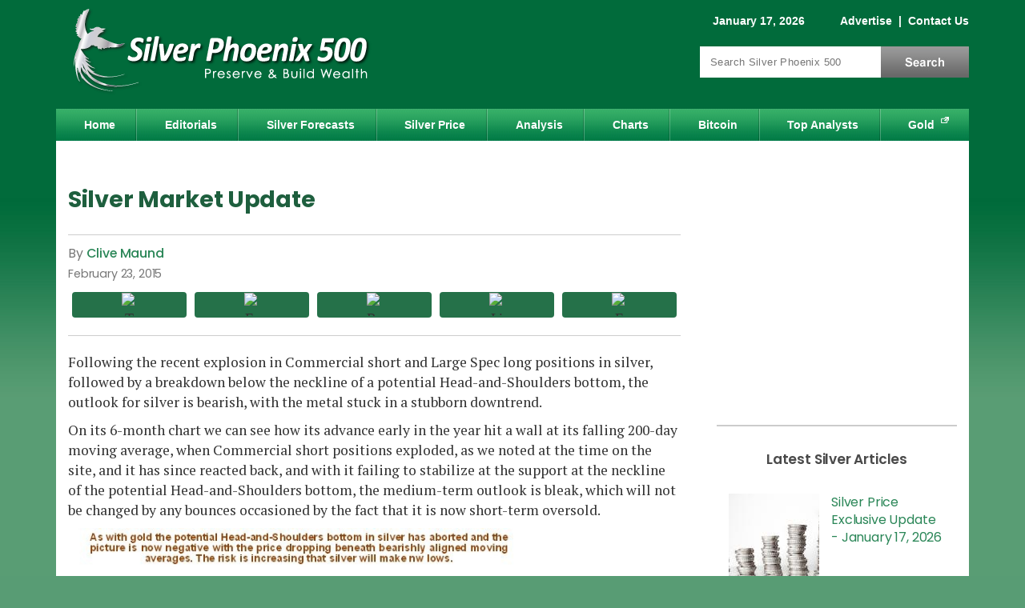

--- FILE ---
content_type: text/javascript; charset=UTF-8
request_url: https://ad2.gold-eagle.com/ads/api/index.php?in&a&i=88&c=1&w=1280&h=www.silver-phoenix500.com&rf=&callback=jQuery1122035316903651072673_1768663134663&_=1768663134664
body_size: -276
content:
jQuery1122035316903651072673_1768663134663({"Code":"<a href=\"https:\/\/ad2.gold-eagle.com\/ads\/api\/index.php?out&a&88\" rel=\"nofollow\" target=\"_blank\"><img src=\"https:\/\/ad2.gold-eagle.com\/ads\/admin\/uploads\/usfunds-300x250-ads-02-2021-jpg-20210201205046.jpg\" alt=\"\"\/><\/a>"});